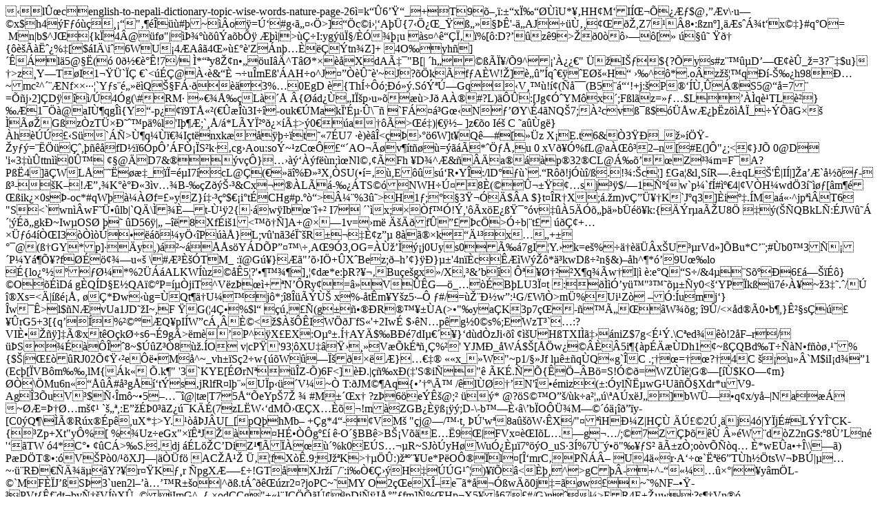

--- FILE ---
content_type: text/html
request_url: https://www.english-nepali.com/english-to-nepali-dictionary-topic-wise-words-nature-page-26
body_size: 14754
content:
�lۜcenglish-to-nepali-dictionary-topic-wise-words-nature-page-26 �=k��6���_+�T9��,�:��xω����U*��HH�M�I͌���ƃ$@���v\�u��x$h4�F�������"������#�~��o�=ڑ#g�ㄤ��>]��c�i���A��{7�ֿ�_�߄����'-�AJ��ق�����,Z7���8�:�zn�]���s���t�x��}#q�O=�Mn|b$^J�{k�4�@�f�"|��޾�����a�b��	���|>���I:yg��ϧ/�����u�s�^��ς��%[�:D?��z�9>��0�����[�	�������� {���� ˈ�%�[$�I�\i�6WU�4�A��4������'Z�n������tn�Z]+�4O�yh�]����l�5@��(�0���!7/��*��y8��n���uI��^T��*���XdAÇ�"B[| �h�����ϥ/�9^��'����"�܍�I��${?�y�s#z����D������_�=3?��$u}�>z�Y�T�I1���`�Ǡ�`<���@���&�Ƞ��u�mE�'�AH�o^J�����ۘ �'~J?��k�f�A�W!�]����q����Eؚ�H�	��^��*�.o�z����q��-���h98Ѕ~mc�^���Nf�׷���`Y�s�鄻��Q��F�����3%�0EgD��{Th����;���.S�ݪڗ Gq�V���!��(�寯(B5�ᓑ!+j:�P����,���S5@��=7�
=��j�2]�D���/ڐ4�g(\#RM�	���ŉ�L���	�{��d�ِ�IϚp�u����>J�A��#?L)���:[Jg�ӈYM�x�;F�l�z=���$L���q�TL貏}��1���@aIٶqg��{Y�-p���9Tū�(�����3I��-ouk��Mak�'ɵ��\��`F���G��N����Y\�4�NQ�7;��cv߯�$���wƿ��z����_����G�� �����G�z�zT��И��p�%l'I���;`��/�*L�Yϲ����Ç>�0��a���>��)|�����]z��o	I�C �a��g�}�h���ڝ��S�`��>ٶq��I�t�nxk������t��7�U7 ��)���<�����6W]t�Q�#[��z	X�E.t6&�3�Џ_���֟��y��=����ǈ,����fD��6�pԒ�Fҡ�S�k��cg�Aou:so�~�zC�����AO���v��t���=����*�փłu	0	xV��%fL@a����2�n[�#E(]�"�;<�}J�
0@D 'i�3���tt n<JM/H���^�2���4����'!����9���񠳊	~˨�;�0%b�v����4������0p|�y�ȶB�>��0ۙ
��@�D7&���v��}��������f��n;�Nl����Fh��D�^�&���a���p�32�CL@�����Z��m=F�A?P��4]��WL������_��=�I7��cL@�(����%л�X,�SU(��=��,E��s��R�Y�:/�lD���`�.�R��!j���/ߝ.!�:�c�] �Ga�&l �S�R�.�qL�'�|I�|]�a��`�� �-߳-��K�!Ɣ��K��Ы3�v��B-��Z�����&Cx����L��-���TS���NWH�ڤ8�(�۬�����s�j��$/�1Ѻ�w`p�`f�#캀4|�V�H�wd�3����[�m����ik��0s�-oc*#qW����f=��yZ}퇷���$��i�t�CHg#p.��>¼�%3��>H1�;� �3����$�A	$}t��R�X;�.�m)vǔܥ�K`J�q3]�i��.�Ma᫷^jp���T6�	"S<`wn��wF�ܕ�lb|`Q�\��ȗt-ٹ�2{���w�Ib���+�	I7��`�x;� �f��!�,'��x�E�ߟ���v���5������b����k:{���r�aÎU8֠���(��QBkL�:ɭJW���������gk�~Iw�OS��� �D56�|�����8Xf�i�1<����]A+@׍�1v=�m�
Ě��f����c�>��b|�t� ��Ǣ+��܃�4�ҌI3������������y֋�P���}L;v�'n�3�Ϙ�R���Ȣz��
8���k��Ĺ��x��+���@(߆GY*p]��y,)Ᏺ~���s�Y�D�P���\�,A�9�3,OG=�ٞ����j0Uys0É�7gI�Y.��k=e�%������x�U��rVd�]�Bu*C��;#�b0�3э��P�Y�ե?f������u���\#ƳȚ�TM_	:�@G��}��"���I�+�X�Bez;�h��}��}��'4n�� c���W���*�kwD���n�&)��h^�*�9U��lo��{lo�����ؼ*%2���ALKW��z����5�?'�����]���d�*e:�R?���Bu�e�gx�/X,�&�b�Ԫ�؆��X�q��w�I|��:e�Q�S�/&4��S���6�ᗊ���}�O����D� g�Q�D�E�QA喙P=���jiT�^V�z���+�N��Ry��=�V��G���_���B�LU3ϭ�t :���Ӓy��"�������y0<��YP�k��7���~�3��.�/�� �Xs=<�|���ł
��*�w��g=�Qt��U���j�*;�8����ي x%-�t�m�Y�z5��Ԡ�#/=���нw�:�G/�Wi�>m�%Ui�Z�򁠖�:�u�mj�}�w� �>l$�N�vUa1JD��I~,F��G(�4Ǖ%$l� �����(g���R�����A(>�"�ya�K3p7�-��Ä��W��g;	�9�/<��d��0�b�,}ʲ�s�����rG5+3[{q�͏%�����Q�pI�W�c��ȩ<�$����I�W��J�fS�'+2Iw�	$��N�p�g�0�s%;E�WzT�`�:?VIȕ���]�îxt�O�k��s6��9g�>�m���P<fj�
ѡS�C�l}*,។�4�O��P$�".	��l!�5=�̩A8�!*�K�e=��i*r��K��l,_���>^�X�EX:O���.͆AY�$�B��7dI����}�d�d�zJi���U�H�TXI�㇛�niZ$7g<ɹ�.\C�ed���!2�F�r�/��S����΁�8�~$��Z��8��.�Ov|cP��'93��XU�⏟����V��kɪ��%�'YJM�_�W�$�[��w�����5i�{�p����Dh1�~��QBd�T���N�f������%{$�|����RJ02բ���e���M��^~_vh��S�2�w{��W��Ϛ����}������x_��W"~p1/��Jf�l���q�Q�g`�C.;��=��?�4C���u�­`M$iI�d��1 (Ec�[�VB�m��,lM{�k��.k�"�'3`KYE[��rN���Z-�)6F<]���.|��x�(�'S�i�"� �K�.��{�֖�B�=S!ө�=WZ���G��[��$KO��m}��\�Mu6n�����#�g��t݁s�jRlfR�l���U�p���V�~ҠT:�JM��Aq{����\Ù/�l����N'���miz(�:�yl�˵wG�U��էXdr*uV9-Ag� 3�uV��$ы�m�~�5����@|t�|T7�5œ�eYp�7�	� #M����x�?z�6�e �ʚ@;�
� �*
@?�S��O��/�k�a����\�A�x�J�]bWܗ��q�x/y�|Na���	~��=ކ؅m���
`���,:E����0��Z���K��(7zL�W��dM՛��X����!m��ZGB���ߡ��;D-\-b��ȋ�\�b�O�ܾM��������y�[C0�Q�\�îR�x��p�,uX*�>Y.�����J�U[_[pQ�hMb� +�g*4�-��VM�	"�j@�/��t,	��'w�8a���W��X/"���HмZ|H��
�ڣ�2 ڸ�j4�|Y�j�#L�YΘCK-{�Zp+Xt"y�%�[
%�Uz�eGx"��ʪJ���Hɕ��g�����O��BB�>B��V��E��9��|FVx��I�L��g��/;�7Z����٠»�W�d�Z2nG$:�8ْL�n�	'��T�W
�4*�C��
��C�>�S.��dj���L��C�DiZ��������%k0E�S���R~SJ��yH�Wuӿȵ�7���O_uS�3�%7٨<h��$xŎJ��VB��]��_�����%1��P�ە�ʧ��Y�9�1��C���f���2?
�ӵ��f�K!^�䶉W��hDq��^�W�u���������j���@JhQ8�=K�N�X2ۮ?�����zW��I����k��f��A0æ�C��,���u-�m�ǄU~�K|�+7f����5���q�D�c���׎��j�~��`�38<�[m>�� �"���S�	�ñz�;o�v���q�
�*wE�a�+�\\��)P�D�T��:�V�P�0/��XJ]�|���f�	AC�Ź�  ܂�fX��.9;J��K>����:)�����Ue*P�OԮ �l�[ΑmrC�P��
U4䫝r�A���`˪�6�T�h��tsW��B�|��~���R���ľ��Y?�r��K��r��pgX�-���!GT�XJr���/�:i�ҀǛ�H���G���)����<���^�>gC��-+^-�����װ|�y�m�L-�`MF��J��Sށ3`uen2l������R��o|^��.t�����zr2�?joPC~�MY
O2�eXΖe��*����w��0j�=��w���~�%NF�����PVt{�f�dt�bvц�V��X�_�iImG^_{,�odC�g"����J����ڢ�pDj��JŰ��fm]�%�Hp�X5��67�#/G)n���>ER4E���w:?s��Vn��,$N�>%]|d�@�k�H�2�rヅ]���Vװ�_�����=llnZ�pR���ګ'��j?���GF/�I�&zXİ�(auN/	d��Wg/�8��k�*�K� ]��(�j�Յ��t:�>UnVtJ�HI]K%h}Q�'�.�ݨ�Ó���h��,˵4������Z�X�:�
&o���j�w�JVC���A��1+\������Md�֛�����krފz�Ƶ_����a���Ҍ3�ʢF�X�<�EZ_�A�,\]�pL_���cRS:j �7��y���!�X钌je&���$45�r�c��I��tjK���S�?}]���_�ٖ/�Њ��Q�r�^� KA,}�K���^�����_�(�!�[\j/��h͗�mK:ә�݃���3=�nL��ui�r	��1
!��R͸�[x����٫��-/ys�ޗ���p~�(W�R�h�*�0l�<��-La�����'P�3���j_u��b��3�݀ ����ޠk����"�5,]F��dȄ�a�&Seߪ��z��Y�ҁY�SSWz�K�j.�/���*-fP��i�)ӳt/Z�^��h4>�)cyS.9�������\v=��Ŏ���;v2[UX`����Dͻ��E��t1��s//!�{0u�����Fͦu?ͺ�gSh^���|�KJpu&V=6��	��+�k问/�?�}�I�SΓ�������ð<Xy���M�/:GW�]mj���\��Z�>��R^r�������w4�����@�������7� �c�q�zO�ib���{�hD#;_DѾ-Ե�2�f�TʈC���)BL�\z�S)�Ib��]��s�閿�'���;�&�pھ��k��ñ��Er���u��}��;�}=��Yn���~eأ�=�&��p0��iK�C ���<��-����Hl}���Mr��d�?�]_�Ǒ��|�6de��)��e ɲ�D�H��w8��&�ři�g���܃�`8pw@ �F�Cp�%���*�|����!�3Cn/�kc���k��W]]]��熨�"n��p���٥P�lǙ*�k�u�:���"1r���L�f�o�-JY�a�Q
�ئH�oX�_��<��2m�k���9�ʺx��|N���q++g٠�c%fr%�E��,Y=;Z&)�$P��Z�����DҖ�?����<1�6r�>w���l��D�P�2w<f�>�i���\�;#����=��������=5�� "��u�%[���ĥD��􅐓��b�����WjX�76T`�izZ�>k�y�$�\\Ί�������h��Q�nB������1z�r�Ȗ,N����,� ���{On?�h�B�pwԺR֜̑`4��A^��m�y/�F����,���E	�v}�*T���U�&w�FgP��	�b�Q48�1.
���dC9kx�[�5��W4�G-p:Z�U\��'�,�(s��~���S�&m^e�庅��y�Ӽ|���bs�Jah�.ݐT�&�U@�M�Zx6�����w���U�c1��[x#���ڎmx᧓��/�"�,'�`��C�ע�4>��Ȥ����]O�re	i�)i�N�����;V�ʫ�����6:��kԧ����1�����u�	�dri~~){����D�BۂЉ`Ci`�/�֓�;U��ǀ*k��R��U�S���Ap��Z�L&�a��V/`d��7F�6�)Ĕ�4��#�5�w~��
.	��,��<�l��y�g��������ʐ ����-�6f����/P�Y�p�_/�֦��v �7DM�|�R�W,���r���j���������[�i�ι�4�[�Πn��2{J��Y)����J*}�vȃ w��
J����p��󹂕�:;LA��ώ��9\]�ңr��aʄ-�0����I��R���E�l�f��+��4V̺�����X��������:<d�FGć�0;<,�(^8���Z�[�w)R77�hlge׼
^������N��ͫ����1��*�
�ETE�
��Q~%^�������6w��o�W(-�ѧ\�t��P̽�w�V,nc-hMa���[��+%u3댠�<8W�¥d������j{.3�	����䦌�kye��4��
����N�/Y@��/�l��]`�ճwb�*��H�<�>s�|8�xE�#̿
���?����XF"��}�.Ja F�8���Ih�a�]�����%`>�Qٸp!Ǌ�=x.סNý�1V	��Sn��wqN�f w+�����A:��+��ą2d�潰|i/�(�t�M��?� ��VZ�M��l*� �+Ε�o�y�����{@���*�)���<�@��B���=�>�+i�xh>�'�ic�kg|/So4� �f�~̓s&{zc�*�	�'�?�-9´|��A�K3�{�=:_x0%�����x E4����|8W���� ����<q����@��?[|>W4�
��3�}�8�q��s}�xVzL+7�q�(^�P�}�	�q�B�0qz�H����m��i����)ߺi��y`��M�����wٓ����w���[L����e+)�[��cF������_�����J�a�Z������=�b*����Z�Q��O�[c�.�L��ٿ��i&�y����z'�e�史�j�>P�X̷�5;�y�bz���R�"�a�w�Z��U�.������O��y��v@���@
�J|2?�<-����f�ұ���.f��=Lx4�A����`T=zNOƑ��@M���Y���0ƻ�gH�lO�m*C�����|�������[��3_��+Wb��4b��+$	�h���Z�(d��dOa�U�d��L�q��Hm+������"���2�ڦ�P$��~r��qr��H(w�H=��>,a_�H���\�`�AG|	�J�%	Π�46�+��\~§2rWm��,�w�YuYw�_��/�X��'*x��X0Sp���^rv_�Q�,��'�/�8Q*`CL�f<���M�4�)�G����p���	-!����m�۵��J���|�Ы���?�UR0P	Ċ���04D�@Dɜ,��Ud�������<�Me�$����}�����42�l���vV]�]߀PH@��}�ki5CFくjCF\�#?�ߠV3��1O�:����6R
~��h�'JBH���Կu_���tƬ�����+̌��܄����xEl1�K4�#�[��Ti²�� Ӿᝀ�Aa�l/+e�o��}�|��ܘ�f�b�Hn�UJ3���M0�q�j1�<��< ��0��p?Ń�av�mQU� J�IK�,�[�e��&�99�����\u�4=R�8�AOHb(�Emh�9*�3I�	v/OB��ch�Do�)��� o@E��K%�/��D�)�Ɨ��f�@ � 3G��=-G0t��[�
�(��Wڋ*Q�����'ǿ&9�Ș�����ɗ�\�G	�9�2:��p-RN)�$��E|}�L�4(�2548Zzk�~W��Y:,d�d��ƪP*`�� w�����4 &��}�y�>�uD����U��a*Z�e�
P�>�\��0I����C6�R6K��6��h���mŻ4�Ii`��&�Y�C�J@S"�)8���F�-�f[S�W=V:��=,��!�c����=��,rR��s�(i�������X�I�p#Kn}�8�x(�%� B�=�c�Q�;1��c"�~?��8fh�A`�%��`�����ج�l#��'����f������T�.�߫�
Mp��p���OS�����}��d���BĆ���������2NђHp�/���C<X��Fr��t���Y���y��R�FI�?B��p�$6VKF�M0�?����c��I�b#jJ� �H�����*eS�@])��K(�>�9�Ot��ki>S/��Y�	��Y���Seؑ����?�8�M>�`� ���piP@H8����G[���_Nb1��=��Q��=b�NJ8L'�B�N�D+�%u���r�����t[p���>'ǃ�l9x�X���_���@@������i�f�}��M��`qbz���!�@��T ;���d�n� ���O���0�b��$	}��@�����@x�)����Qt -�����W]x0$\�2��Df&QL�g��&�3�p�n�8��g_02���~<� � PO���������v1�E����0(5t����l��۱*�翃_^�gx�����&� ,=pK9��+@�?x]s�j��T=�a?u�ߌL1�q�Wn�C�_����s�i����]�O9����!����C�j���/�X��C����8�@��4��i7l���.�=&u�;�f�yBL@����Sq�&N5��f�b[9?�w����N���2�i��Wh�1����
 �DO���Q=$���q�����`E��+w�eQ��Ӿ��]Z�W�
��|��9�B(�1M#g.%��`���J�⚌�8��X�d:��y=qv�,h�,�*e�J�H%�x2Ƽ�q>�#��h�T$v����O�NG_�|��V�7��S�1�Y���cUf2��?��U�����at�oS8���ۂ�@1F�����kz�	��QS)�a��N��KD]�d�pZ�PpY��t�Zj��ħ�.`p3͝(5fY�kL�d�?*�Pmo���ɩ(+g�L���
3c�M�����59`��􇩦eO��@��ș m�q�ҴE#�YL�f��a�?��V��1��m��e��N=3,b��h��z��pp�؝��9I��ĥ �� m���9��vŃFg'�Amn��E��-���֬�x�1�� v��$�!w*��N��ga�O�P;Њ��~?X!�Ä�������R��Ȗa�oN����EGa�"Ҁb�(��x�V�2[ou���� ��������l"s��c��Ȧ�������[���V5��Yj8��d�Q���c�� 7>NG�����}�h�r�>TJ4a��8Նҋ��X_�L��(��0{�^�m�v�,����-$���mk��:���k�����t��w����9��LM�zך���A�z35�8��h�������t�w���:W��^i�.4ى�NC����Ӑ�耱�4d-:`.:ً�NC�&�Ӑ����4d5:`6:ٍ.؍nCv�v�۔�FCv�v�ې����6d7�`7���0��9����]��݆�x�x��>ޅ>�m��_�>~���e�BJ��s1�X�ա�1�M��̦@b�,�\ܘ�m����.��V	�~�7���	��e`%��������v�C��E�H�"Q��4~���>Ă�MI3��>���C�����ZL��2	֏Zx��2;����"e�D�i��P���ݒ�֠���E�(���j�Ir�)v{2�;粌jy]���iYw��2I#�����Ocl�˫���}.K���޼޽ٹz�A|��A��,���c��-C��ϸ�(�V3� U�f)�|B[��l=�Z��hf�o��E�ʣ��d���"">�����#_�E�h�G����~p$��4��X�+߮�0P��P��$/��b2:�Tǲ��»T��7�Q���)S���ʀ�f [�.ёs�pÐ�^_�VN�-U�� �2p�2n���Z>2�[���E=��ՊT��L���|>�q^t�ϩ��,�	���C7Gb5�{~�O^�B�W�.�0�$��镳��f�ۘA�tĒR����kz��hN	�q�D�ߕN�!b��d��K{Y�%XnLL�o���(�Op��jvܝJ}��w���W<�9	�S,R�Y�-?Ü1��3�7ƝU�T�o�Uz'Q��T��=�!C'�����U��a��nd�ƚ��$o�H�&�Qޙ����_���/Sj��8�l#�u>U�)� 7-��j9��R���¡�Uo����j��/�I͐h��2�\a����=fV �5[�PܧpV���S`_�N�y���pf�����2���K�����\ �P��!3�@V�rA�J�>�/@7,�._h k-wp����T�!���AVxr�'���Zm��p���U����o�@Y��b���Y����YÙл<�-́!�?�*W.E?����A4�@�p�w��ĘQ7 �ʗ�ۂD�F0��r��t,��1�n d�/�Z��ڸ2�PV�rA�J|K�H� �G�> �0�D����Uxr��&���!i�J9��O�昤�
������3'���wUEF��
_(?���H[g�Q�e_N(#{�34�M`�vgt>�"��:C�m `�''|�>B�&�����1̈́5�QF��5|��J��Qf�����R����	�%�\�aRKxH� �G�pib��x� �\9ALcnH���ʑ��gh@C��
_.(Es�a$��yr�G���!i�J��K��L�9y k8s ��@�yK�eG���hg.@G}�(Je�V�qAy*�޷\�7���7��:N�T�Qe�\�%��[��!n `�+�?���D���z� k�rB9=�ic(�;D�c���-;�h���>?��6��đ8����m��<��K1�~a�g�Q7��ʗʹ�_Yb$��yr���[�lo�e[��	V"#[`@��U���M����7p�3/�L��;R�}@�xs���a_�zd�y�W@��CЏ�@xgX^���[˛ր�x<�Ej���Y�����ay38˜�M�C��72�Y��+-mi�V9r�����s�@�p�W�֊�7�M��-s� ��3a������YǙ�'<�m�M�v�+<���~~ub�@X���
��	�6 �̓>������L�M����OTx��Dg���Y×�4���7��ħ<T�c��?�
O.���[7al�@X���%XD���8r'#Ϸt�c�m ^�'7|>�f� ���%�\ j�-���D� �2O���p�8�ɛA��S�Oapl�"�6 �̓��Υē��T�r��F��㜼�5�� �q_Z+�!n d�+'�³WWC��2W���r�H�t�����K�غ�C� �
W:ƫn���4'�?�:�\�j/����[��٫��>�I�V����R$��$�.����7��+��/�t��9��Dz�c���`�+�J�}��m �<9���4�4���r��J�8�/�ϖ-��ót��2]Q���2�=���||��d�GJ�8����*��v�̉(��tT�ގa�yq9|���xG�ّ��7wۻj�q�} e�[�͋�m�*7N;���{�������6[�����-�,��v��V�p@�\�.U�_�-�2'N	"y��,Z���J�v���˻¦�q&�~���=����^\熖޴�҃!�]g��BL��rH^��]�vl�!i���~��i��hWZI���.���M�d���FU�o�y�zA�W[5�\��?h���-?H�[���7,V�o�-j�i�/�oz���of�nxVy�q���aF}��e7�U�B��xQ<uH���u���t��'�P� ݁�Qx����Y�������|�o�O�9���X��6�9O�Km�>&��W$�&��U H.�N[���$m��R��&Z���'�^�^'��>�W�|l�p��1��Z�L]��faA��#t����5.��=�u]����}#��#�"�qF#�K�z�m�Hq��s��Q��cv�ط��-b�>�`�R�Az�f;��B�.eƘ)�,���"	&y(��L�<��mY�t�j��u]UK!?�5���w:NjV�8��⒋�y�!�
��%A�z"���0оldh��dg�X���vLy�ʛ�Eڠ$a�7"�8M�5�!\��m�%-�,��ʙQ��s%+�%��,�~x�� :�Kc4(4�Eƅ���%�ԕF�4Q�ڴ/���rA�p�'���
�sđ��0�>ӕ3��F���~@�� ���p+��BwH�����>��[��	�!;�ޕ{?`�l� S�¶a��'=&���B�����N��-IΥ_�sрL���_t2�Et���RU�Iu���d�_�W��{m�֘�)¢ҵ��·�U�&f���4/��'F�0�e�vLEg�;5m.�u�Y�U�B�1�+ `,bL�MFq��]Xd@���Uks-��(l4X�ir%j蕕��E�>��r�O^AC�����.6����.��I�9�_��"�¿D����HT���U"��1D18���xBZ��!јq�?�ߡC`jCν�k�/��խ\�^��AšL��C抒͢D���R�mRJ�1j��/
*x|,��%:h ����~�y"N����2��Q+�U����ӷ�Fq`�1��I~�*�R�VJ@u/`�_�	<ӳ�s*)�>���I�� ��� �)���K�Se�)}�.���:�S+��?e/���{����(�2�-�iBg}�i+1�f+�����VS=k�
"�ʹ�������bgp���"��_8SC�K�)t���S���"��eZϚ�A9�<D��c͸��~���=��}�ؐ�����y�	8k�^����U�4ӖlI�>~8�	�!���
��e���VKW��:R3N��"�!�䐼c��8���ɛ(h��Go1�z����F=�<q��p�j�Tgb�x��I[��������,%����sh����_��d��4c���i9'���!�G�h���m�,+��$rIԮ.8���<��]xQ��P�y�g��ɝm�<g�_lh��l���F<g�_nh���l����s6������o��~�%hn�V�|��Q� y�$f��K%xA�4K���/dԻjz�����Uq��5���
Y_���M�8K�|�;V��V�4�.��nt�,�hY��n�����n_uvv��9��}���"�Q0XQ�J��u�4\�������8f��?�ӣط�a�۝�톖�r�L��s�
���>��� ��M���c�}҂����ό1װ����YXn�h0�����\��A�Pl�ZM�;�̄� jqK���"a�&4��C��އg|����;;�Ep������}�qF˺�Ў��hG�6�inZ��r��И���_��#�Ny�+���g}�3O|�aάM��^�����Ȝ�f%l�U !rY�*R)�EtY /���&.����� h��m�#]�#]�p��&�9vw�� +#'偕�篲�2��5��,L�C9��
%8VBPᲪ$���N,>8y�z��R��N�K��i #m_7��g$ՒFi�m�Q�1�Y"�^�=�߱?�b��[����Q/u�V�k��,)�{<J���j���r0�-�@��En�|¯�C���>mx*S��#��>�^߂�y��4��Ä��xRA�I�Yu[�z���l� � x�������<�aa�rv_ �]Rr���\-bԵ��ȗ�{(0<X~D�r����i"���j}���f�B6�G'V0�8�� 
Á����>��/xZ>Ȓ�@�*���!�x�FJp<���Q���ɴRQ 